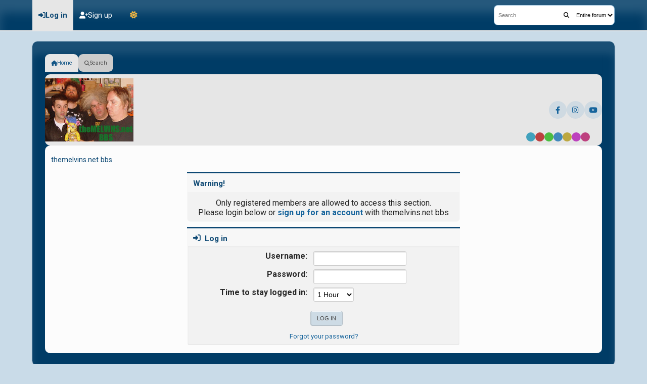

--- FILE ---
content_type: text/html; charset=UTF-8
request_url: https://www.themelvins.net/forum/index.php?action=profile;area=showposts;sa=topics;u=7035
body_size: 3527
content:
<!DOCTYPE html>
<html lang="en-US" data-themecolor="blue" data-colormode="light">
<head>
	<meta charset="UTF-8">
	<link rel="stylesheet" href="https://www.themelvins.net/forum/Themes/Repulse_v1.1.1/css/minified_dec0492ead091fa5cc57f718dd54b90d.css?smf214_1708312980">
	<link rel="stylesheet" href="https://fonts.googleapis.com/css2?family=Roboto:wght@300;400;700&display=swap">
	<style>
	img.avatar { max-width: 150px !important; max-height: 200px !important; }
	
	</style>
	<script>
		var smf_theme_url = "https://www.themelvins.net/forum/Themes/Repulse_v1.1.1";
		var smf_default_theme_url = "https://www.themelvins.net/forum/Themes/default";
		var smf_images_url = "https://www.themelvins.net/forum/Themes/Repulse_v1.1.1/images";
		var smf_smileys_url = "https://www.themelvins.net/forum/Smileys";
		var smf_smiley_sets = "default,aaron,akyhne,fugue,alienine";
		var smf_smiley_sets_default = "default";
		var smf_avatars_url = "https://www.themelvins.net/forum/avatars";
		var smf_scripturl = "https://www.themelvins.net/forum/index.php?PHPSESSID=fb1a53252ee4acbc89e6b349a74e507f&amp;";
		var smf_iso_case_folding = false;
		var smf_charset = "UTF-8";
		var smf_session_id = "363c371c1688e4ceaac4e49595e1165d";
		var smf_session_var = "e3dfc9e36f";
		var smf_member_id = 0;
		var ajax_notification_text = 'Loading...';
		var help_popup_heading_text = 'A little lost? Let me explain:';
		var banned_text = 'Sorry Guest, you are banned from using this forum!';
		var smf_txt_expand = 'Expand';
		var smf_txt_shrink = 'Shrink';
		var smf_collapseAlt = 'Hide';
		var smf_expandAlt = 'Show';
		var smf_quote_expand = false;
		var allow_xhjr_credentials = false;
		var smf_theme_id = 2;
		var smf_newsfader_time = 3000;
		var smf_darkmode = 'dark';
	</script>
	<script src="https://ajax.googleapis.com/ajax/libs/jquery/3.6.3/jquery.min.js"></script>
	<script src="https://www.themelvins.net/forum/Themes/Repulse_v1.1.1/scripts/custom.js?smf214_1708312980"></script>
	<script src="https://www.themelvins.net/forum/Themes/Repulse_v1.1.1/scripts/minified_9ffa7cd82cbad95a2be54cb874aed1d0.js?smf214_1708312980"></script>
	<script src="https://www.themelvins.net/forum/Themes/Repulse_v1.1.1/scripts/minified_f8ca45cc9de59193d8c8b64d949ff17f.js?smf214_1708312980" defer></script>
	<script src="https://www.themelvins.net/forum/Themes/Repulse_v1.1.1/scripts/minified_45a8856bd9ac8cf1eec251d6febded5f.js?smf214_1708312980" async defer></script>
	<script>
	var smf_you_sure ='Are you sure you want to do this?';
	</script>
	<title>Log in</title>
	<meta name="viewport" content="width=device-width, initial-scale=1">
	<meta property="og:site_name" content="themelvins.net bbs">
	<meta property="og:title" content="Log in">
	<meta name="keywords" content="Melvins message board and/or BBS">
	<meta property="og:description" content="Log in">
	<meta name="description" content="Log in">
	<meta name="theme-color" content="#000000">
	<meta name="robots" content="noindex">
	<link rel="help" href="https://www.themelvins.net/forum/index.php?PHPSESSID=fb1a53252ee4acbc89e6b349a74e507f&amp;action=help">
	<link rel="contents" href="https://www.themelvins.net/forum/index.php?PHPSESSID=fb1a53252ee4acbc89e6b349a74e507f&amp;">
	<link rel="search" href="https://www.themelvins.net/forum/index.php?PHPSESSID=fb1a53252ee4acbc89e6b349a74e507f&amp;action=search">
	<link rel="alternate" type="application/rss+xml" title="themelvins.net bbs - RSS" href="https://www.themelvins.net/forum/index.php?PHPSESSID=fb1a53252ee4acbc89e6b349a74e507f&amp;action=.xml;type=rss2">
	<link rel="alternate" type="application/atom+xml" title="themelvins.net bbs - Atom" href="https://www.themelvins.net/forum/index.php?PHPSESSID=fb1a53252ee4acbc89e6b349a74e507f&amp;action=.xml;type=atom">
</head>
<body id="chrome" class="action_profile">
	<div id="footerfix">
		<div id="top_section">
			<div class="inner_wrap">
	<ul id="top_info">
			<li class="button_login">
				<a href="https://www.themelvins.net/forum/index.php?PHPSESSID=fb1a53252ee4acbc89e6b349a74e507f&amp;action=login" class="open" onclick="return reqOverlayDiv(this.href, 'Log in', 'login');">
					<span class="main_icons login"></span>
					<span class="textmenu">Log in</span>
				</a>
			</li>
			<li class="button_signup">
				<a href="https://www.themelvins.net/forum/index.php?PHPSESSID=fb1a53252ee4acbc89e6b349a74e507f&amp;action=signup" class="">
					<span class="main_icons regcenter"></span>
					<span class="textmenu">Sign up</span>
				</a>
			</li>
		<li id="user_thememode">
			<a href="javascript:void(0);" class="theme-mode-toggle" aria-label="Theme Mode" title="Theme Mode">
				<span></span>
			</a>
		</li>
		</ul>
			<form class="custom_search" action="https://www.themelvins.net/forum/index.php?PHPSESSID=fb1a53252ee4acbc89e6b349a74e507f&amp;action=search2" method="post" accept-charset="UTF-8">
				<input type="search" name="search" value="" placeholder="Search">
				<button title="Search" title="Search"><i class="fas fa-search"></i></button>
				<select name="search_selection">
					<option value="all" selected>Entire forum </option>
				</select>
				<input type="hidden" name="advanced" value="0">
			</form>
			</div><!-- .inner_wrap -->
		</div><!-- #top_section -->
		<div id="wrapper">
			<div id="content_section">
	<nav id="main_nav">
		<div id="nav_wrapper">
			<a class="mobile_user_menu">
				<span class="menu_icon"></span>
				<span class="text_menu">Main Menu</span>
			</a>
			<div id="main_menu">
				<div id="mobile_user_menu" class="popup_container">
					<div class="popup_window description">
						<div class="popup_heading">Main Menu
							<a href="javascript:void(0);" class="main_icons hide_popup"></a>
						</div>
						<ul class="dropmenu menu_nav">
							<li class="button_home">
								<a class="active" href="https://www.themelvins.net/forum/index.php?PHPSESSID=fb1a53252ee4acbc89e6b349a74e507f&amp;">
									<i class="fa fa-home"></i><span class="textmenu">Home</span>
								</a>
							</li>
							<li class="button_search">
								<a href="https://www.themelvins.net/forum/index.php?PHPSESSID=fb1a53252ee4acbc89e6b349a74e507f&amp;action=search">
									<i class="fa fa-search"></i><span class="textmenu">Search</span>
								</a>
							</li>
						</ul>
					</div>
				</div>
			</div>
		</div>
	</nav><!-- .menu_nav -->
	<header>
		<div id="main_header">
			<h1 class="forumtitle">
				<a id="top" href="https://www.themelvins.net/forum/index.php?PHPSESSID=fb1a53252ee4acbc89e6b349a74e507f&amp;"><img src="https://www.themelvins.net/images/smf_forum_logo.png" alt="themelvins.net bbs"></a>
			</h1>
			<div class="themecustoms">
	<div class="social_icons">
		<a href="https://facebook.com/melvinsarmy" target="_blank" rel="noopener" class="facebook" aria-label="Facebook"><i class="fab fa-facebook-f"></i></a>
		<a href="https://instagram.com/melvinsdotcom" target="_blank" rel="noopener" class="instagram" aria-label="Instagram"><i class="fab fa-instagram"></i></a>
		<a href="https://www.youtube.com/@melvinsdotcom" target="_blank" rel="noopener" class="youtube" aria-label="YouTube"><i class="fab fa-youtube"></i></a>
	</div>
		<div id="user_colorpicker">
				<a href="https://www.themelvins.net/forum/index.php?PHPSESSID=fb1a53252ee4acbc89e6b349a74e507f&amp;variant=default" class="theme-variant-toggle" data-color="default">
					Default
				</a>
				<a href="https://www.themelvins.net/forum/index.php?PHPSESSID=fb1a53252ee4acbc89e6b349a74e507f&amp;variant=red" class="theme-variant-toggle" data-color="red">
					Red
				</a>
				<a href="https://www.themelvins.net/forum/index.php?PHPSESSID=fb1a53252ee4acbc89e6b349a74e507f&amp;variant=green" class="theme-variant-toggle" data-color="green">
					Green
				</a>
				<a href="https://www.themelvins.net/forum/index.php?PHPSESSID=fb1a53252ee4acbc89e6b349a74e507f&amp;variant=blue" class="theme-variant-toggle active" data-color="blue">
					Blue
				</a>
				<a href="https://www.themelvins.net/forum/index.php?PHPSESSID=fb1a53252ee4acbc89e6b349a74e507f&amp;variant=yellow" class="theme-variant-toggle" data-color="yellow">
					Yellow
				</a>
				<a href="https://www.themelvins.net/forum/index.php?PHPSESSID=fb1a53252ee4acbc89e6b349a74e507f&amp;variant=purple" class="theme-variant-toggle" data-color="purple">
					Purple
				</a>
				<a href="https://www.themelvins.net/forum/index.php?PHPSESSID=fb1a53252ee4acbc89e6b349a74e507f&amp;variant=pink" class="theme-variant-toggle" data-color="pink">
					Pink
				</a>
		</div>
			</div>
		</div>
	</header>
				<div id="main_content_section">
				<div class="navigate_section">
					<ul>
						<li class="last">
							<a href="https://www.themelvins.net/forum/index.php?PHPSESSID=fb1a53252ee4acbc89e6b349a74e507f&amp;"><span>themelvins.net bbs</span></a>
						</li>
					</ul>
				</div><!-- .navigate_section -->
	<form action="https://www.themelvins.net/forum/index.php?PHPSESSID=fb1a53252ee4acbc89e6b349a74e507f&amp;action=login2" method="post" accept-charset="UTF-8" name="frmLogin" id="frmLogin">
		<div class="login">
			<div class="cat_bar">
				<h3 class="catbg">Warning!</h3>
			</div>
			<p class="information centertext">
				Only registered members are allowed to access this section.<br>Please login below or <a href="https://www.themelvins.net/forum/index.php?PHPSESSID=fb1a53252ee4acbc89e6b349a74e507f&amp;action=signup">sign up for an account</a> with themelvins.net bbs
			<div class="cat_bar">
				<h3 class="catbg">
					<span class="main_icons login"></span> Log in
				</h3>
			</div>
			<div class="roundframe">
				<dl>
					<dt>Username:</dt>
					<dd><input type="text" name="user" size="20"></dd>
					<dt>Password:</dt>
					<dd><input type="password" name="passwrd" size="20"></dd>
					<dt>Time to stay logged in:</dt>
					<dd>
							<select name="cookielength" id="cookielength">
								<option value="3153600">Forever</option>
								<option value="60" selected>1 Hour</option>
								<option value="1440">1 Day</option>
								<option value="10080">1 Week</option>
								<option value="43200">1 Month</option>
							</select>
					</dd>
				</dl>
				<p class="centertext">
					<input type="submit" value="Log in" class="button">
				</p>
				<p class="centertext smalltext">
					<a href="https://www.themelvins.net/forum/index.php?PHPSESSID=fb1a53252ee4acbc89e6b349a74e507f&amp;action=reminder">Forgot your password?</a>
				</p>
			</div>
			<input type="hidden" name="e3dfc9e36f" value="363c371c1688e4ceaac4e49595e1165d">
			<input type="hidden" name="ae873bc0e6" value="2c4ec20ea2eac10e3425b05fc8e4cf1c">
		</div><!-- .login -->
	</form>
	<script>
		document.forms.frmLogin.user.focus();
	</script>
				</div><!-- #main_content_section -->
			</div><!-- #content_section -->
		</div><!-- #wrapper -->
	</div><!-- #footerfix -->
	<footer>
		<div class="inner_wrap">
			<div class="footer_links">
				<ul class="copyright">
					<li>Theme by <a href="https://smftricks.com">SMF Tricks</a></li><li class="smf_copyright"> <a href="https://www.themelvins.net/forum/index.php?PHPSESSID=fb1a53252ee4acbc89e6b349a74e507f&amp;action=credits" title="License" target="_blank" rel="noopener">SMF 2.1.4 &copy; 2023</a>, <a href="https://www.simplemachines.org" title="Simple Machines" target="_blank" class="new_win">Simple Machines</a><br /><a href="https://www.createaforum.com" target="_blank">Simple Audio Video Embedder</a></li>
				</ul>
				<div class="footer-other">
					<a href="https://www.themelvins.net/forum/index.php?PHPSESSID=fb1a53252ee4acbc89e6b349a74e507f&amp;">themelvins.net bbs &copy; 2026</a>
					<span class="help-links">
						<a href="https://www.themelvins.net/forum/index.php?PHPSESSID=fb1a53252ee4acbc89e6b349a74e507f&amp;action=help">Help</a>
						<a href="https://www.themelvins.net/forum/index.php?PHPSESSID=fb1a53252ee4acbc89e6b349a74e507f&amp;action=agreement">Terms and Rules</a>
						<a href="#top_section">Go Up <i class="fa fa-arrow-up"></i></a>
					</span>
				</div>
			</div>
		</div>
	</footer>
<script>
window.addEventListener("DOMContentLoaded", function() {
	function triggerCron()
	{
		$.get('https://www.themelvins.net/forum' + "/cron.php?ts=1769755035");
	}
	window.setTimeout(triggerCron, 1);
});
</script>
</body>
</html>